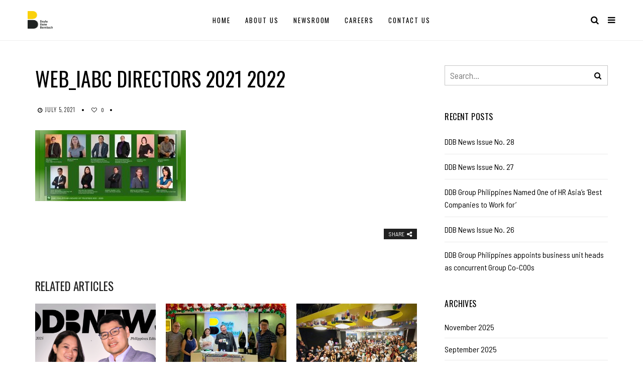

--- FILE ---
content_type: text/html; charset=UTF-8
request_url: https://ddb.com.ph/2021/07/05/ddb-group-congratulates-iabc-phs-newly-elected-board-of-trustees/web_iabc-directors-2021-2022/
body_size: 12896
content:
<!DOCTYPE html>
<!--[if IE 9 ]><html class="ie ie9" lang="en-US"> <![endif]-->
<html lang="en-US">

<head>
    <meta charset="UTF-8">
    <meta name="viewport" content="width=device-width, initial-scale=1, maximum-scale=1">
        <style type='text/css'>Default CSS Comment</style><meta name='robots' content='index, follow, max-image-preview:large, max-snippet:-1, max-video-preview:-1' />
	<style>img:is([sizes="auto" i], [sizes^="auto," i]) { contain-intrinsic-size: 3000px 1500px }</style>
	
<!-- Google Tag Manager for WordPress by gtm4wp.com -->
<script data-cfasync="false" data-pagespeed-no-defer>
	var gtm4wp_datalayer_name = "dataLayer";
	var dataLayer = dataLayer || [];
</script>
<!-- End Google Tag Manager for WordPress by gtm4wp.com -->
	<!-- This site is optimized with the Yoast SEO plugin v26.3 - https://yoast.com/wordpress/plugins/seo/ -->
	<title>web_iabc directors 2021 2022 - DDB Group Philippines</title>
	<link rel="canonical" href="https://ddb.com.ph/2021/07/05/ddb-group-congratulates-iabc-phs-newly-elected-board-of-trustees/web_iabc-directors-2021-2022/" />
	<meta property="og:locale" content="en_US" />
	<meta property="og:type" content="article" />
	<meta property="og:title" content="web_iabc directors 2021 2022 - DDB Group Philippines" />
	<meta property="og:url" content="https://ddb.com.ph/2021/07/05/ddb-group-congratulates-iabc-phs-newly-elected-board-of-trustees/web_iabc-directors-2021-2022/" />
	<meta property="og:site_name" content="DDB Group Philippines" />
	<meta property="article:publisher" content="https://www.facebook.com/DDBGroupPhilippines/" />
	<meta property="og:image" content="https://ddb.com.ph/2021/07/05/ddb-group-congratulates-iabc-phs-newly-elected-board-of-trustees/web_iabc-directors-2021-2022" />
	<meta property="og:image:width" content="1600" />
	<meta property="og:image:height" content="750" />
	<meta property="og:image:type" content="image/jpeg" />
	<meta name="twitter:card" content="summary_large_image" />
	<script type="application/ld+json" class="yoast-schema-graph">{"@context":"https://schema.org","@graph":[{"@type":"WebPage","@id":"https://ddb.com.ph/2021/07/05/ddb-group-congratulates-iabc-phs-newly-elected-board-of-trustees/web_iabc-directors-2021-2022/","url":"https://ddb.com.ph/2021/07/05/ddb-group-congratulates-iabc-phs-newly-elected-board-of-trustees/web_iabc-directors-2021-2022/","name":"web_iabc directors 2021 2022 - DDB Group Philippines","isPartOf":{"@id":"https://ddb.com.ph/#website"},"primaryImageOfPage":{"@id":"https://ddb.com.ph/2021/07/05/ddb-group-congratulates-iabc-phs-newly-elected-board-of-trustees/web_iabc-directors-2021-2022/#primaryimage"},"image":{"@id":"https://ddb.com.ph/2021/07/05/ddb-group-congratulates-iabc-phs-newly-elected-board-of-trustees/web_iabc-directors-2021-2022/#primaryimage"},"thumbnailUrl":"https://ddb.com.ph/wp-content/uploads/2021/07/web_iabc-directors-2021-2022.jpg","datePublished":"2021-07-04T18:38:13+00:00","breadcrumb":{"@id":"https://ddb.com.ph/2021/07/05/ddb-group-congratulates-iabc-phs-newly-elected-board-of-trustees/web_iabc-directors-2021-2022/#breadcrumb"},"inLanguage":"en-US","potentialAction":[{"@type":"ReadAction","target":["https://ddb.com.ph/2021/07/05/ddb-group-congratulates-iabc-phs-newly-elected-board-of-trustees/web_iabc-directors-2021-2022/"]}]},{"@type":"ImageObject","inLanguage":"en-US","@id":"https://ddb.com.ph/2021/07/05/ddb-group-congratulates-iabc-phs-newly-elected-board-of-trustees/web_iabc-directors-2021-2022/#primaryimage","url":"https://ddb.com.ph/wp-content/uploads/2021/07/web_iabc-directors-2021-2022.jpg","contentUrl":"https://ddb.com.ph/wp-content/uploads/2021/07/web_iabc-directors-2021-2022.jpg","width":1600,"height":750},{"@type":"BreadcrumbList","@id":"https://ddb.com.ph/2021/07/05/ddb-group-congratulates-iabc-phs-newly-elected-board-of-trustees/web_iabc-directors-2021-2022/#breadcrumb","itemListElement":[{"@type":"ListItem","position":1,"name":"Home","item":"https://ddb.com.ph/"},{"@type":"ListItem","position":2,"name":"DDB Group congratulates IABC PH’s newly elected Board of Trustees","item":"https://ddb.com.ph/2021/07/05/ddb-group-congratulates-iabc-phs-newly-elected-board-of-trustees/"},{"@type":"ListItem","position":3,"name":"web_iabc directors 2021 2022"}]},{"@type":"WebSite","@id":"https://ddb.com.ph/#website","url":"https://ddb.com.ph/","name":"DDB Group Philippines","description":"DDB Group Philippines is the country’s first integrated marketing communications and services network that provides total business solutions to client partners.","publisher":{"@id":"https://ddb.com.ph/#organization"},"potentialAction":[{"@type":"SearchAction","target":{"@type":"EntryPoint","urlTemplate":"https://ddb.com.ph/?s={search_term_string}"},"query-input":{"@type":"PropertyValueSpecification","valueRequired":true,"valueName":"search_term_string"}}],"inLanguage":"en-US"},{"@type":"Organization","@id":"https://ddb.com.ph/#organization","name":"DDB Group Philippines","url":"https://ddb.com.ph/","logo":{"@type":"ImageObject","inLanguage":"en-US","@id":"https://ddb.com.ph/#/schema/logo/image/","url":"https://ddb.com.ph/wp-content/uploads/2019/10/DDB-logo.png","contentUrl":"https://ddb.com.ph/wp-content/uploads/2019/10/DDB-logo.png","width":516,"height":862,"caption":"DDB Group Philippines"},"image":{"@id":"https://ddb.com.ph/#/schema/logo/image/"},"sameAs":["https://www.facebook.com/DDBGroupPhilippines/","https://www.instagram.com/ddbgroupph/","https://ph.linkedin.com/company/ddb-group-philippines"]}]}</script>
	<!-- / Yoast SEO plugin. -->


<link rel='dns-prefetch' href='//fonts.googleapis.com' />
<link rel="alternate" type="application/rss+xml" title="DDB Group Philippines &raquo; Feed" href="https://ddb.com.ph/feed/" />
<script type="text/javascript">
/* <![CDATA[ */
window._wpemojiSettings = {"baseUrl":"https:\/\/s.w.org\/images\/core\/emoji\/16.0.1\/72x72\/","ext":".png","svgUrl":"https:\/\/s.w.org\/images\/core\/emoji\/16.0.1\/svg\/","svgExt":".svg","source":{"concatemoji":"https:\/\/ddb.com.ph\/wp-includes\/js\/wp-emoji-release.min.js?ver=6.8.3"}};
/*! This file is auto-generated */
!function(s,n){var o,i,e;function c(e){try{var t={supportTests:e,timestamp:(new Date).valueOf()};sessionStorage.setItem(o,JSON.stringify(t))}catch(e){}}function p(e,t,n){e.clearRect(0,0,e.canvas.width,e.canvas.height),e.fillText(t,0,0);var t=new Uint32Array(e.getImageData(0,0,e.canvas.width,e.canvas.height).data),a=(e.clearRect(0,0,e.canvas.width,e.canvas.height),e.fillText(n,0,0),new Uint32Array(e.getImageData(0,0,e.canvas.width,e.canvas.height).data));return t.every(function(e,t){return e===a[t]})}function u(e,t){e.clearRect(0,0,e.canvas.width,e.canvas.height),e.fillText(t,0,0);for(var n=e.getImageData(16,16,1,1),a=0;a<n.data.length;a++)if(0!==n.data[a])return!1;return!0}function f(e,t,n,a){switch(t){case"flag":return n(e,"\ud83c\udff3\ufe0f\u200d\u26a7\ufe0f","\ud83c\udff3\ufe0f\u200b\u26a7\ufe0f")?!1:!n(e,"\ud83c\udde8\ud83c\uddf6","\ud83c\udde8\u200b\ud83c\uddf6")&&!n(e,"\ud83c\udff4\udb40\udc67\udb40\udc62\udb40\udc65\udb40\udc6e\udb40\udc67\udb40\udc7f","\ud83c\udff4\u200b\udb40\udc67\u200b\udb40\udc62\u200b\udb40\udc65\u200b\udb40\udc6e\u200b\udb40\udc67\u200b\udb40\udc7f");case"emoji":return!a(e,"\ud83e\udedf")}return!1}function g(e,t,n,a){var r="undefined"!=typeof WorkerGlobalScope&&self instanceof WorkerGlobalScope?new OffscreenCanvas(300,150):s.createElement("canvas"),o=r.getContext("2d",{willReadFrequently:!0}),i=(o.textBaseline="top",o.font="600 32px Arial",{});return e.forEach(function(e){i[e]=t(o,e,n,a)}),i}function t(e){var t=s.createElement("script");t.src=e,t.defer=!0,s.head.appendChild(t)}"undefined"!=typeof Promise&&(o="wpEmojiSettingsSupports",i=["flag","emoji"],n.supports={everything:!0,everythingExceptFlag:!0},e=new Promise(function(e){s.addEventListener("DOMContentLoaded",e,{once:!0})}),new Promise(function(t){var n=function(){try{var e=JSON.parse(sessionStorage.getItem(o));if("object"==typeof e&&"number"==typeof e.timestamp&&(new Date).valueOf()<e.timestamp+604800&&"object"==typeof e.supportTests)return e.supportTests}catch(e){}return null}();if(!n){if("undefined"!=typeof Worker&&"undefined"!=typeof OffscreenCanvas&&"undefined"!=typeof URL&&URL.createObjectURL&&"undefined"!=typeof Blob)try{var e="postMessage("+g.toString()+"("+[JSON.stringify(i),f.toString(),p.toString(),u.toString()].join(",")+"));",a=new Blob([e],{type:"text/javascript"}),r=new Worker(URL.createObjectURL(a),{name:"wpTestEmojiSupports"});return void(r.onmessage=function(e){c(n=e.data),r.terminate(),t(n)})}catch(e){}c(n=g(i,f,p,u))}t(n)}).then(function(e){for(var t in e)n.supports[t]=e[t],n.supports.everything=n.supports.everything&&n.supports[t],"flag"!==t&&(n.supports.everythingExceptFlag=n.supports.everythingExceptFlag&&n.supports[t]);n.supports.everythingExceptFlag=n.supports.everythingExceptFlag&&!n.supports.flag,n.DOMReady=!1,n.readyCallback=function(){n.DOMReady=!0}}).then(function(){return e}).then(function(){var e;n.supports.everything||(n.readyCallback(),(e=n.source||{}).concatemoji?t(e.concatemoji):e.wpemoji&&e.twemoji&&(t(e.twemoji),t(e.wpemoji)))}))}((window,document),window._wpemojiSettings);
/* ]]> */
</script>
<link rel='stylesheet' id='srp-layout-stylesheet-css' href='https://ddb.com.ph/wp-content/plugins/special-recent-posts/css/layout.css?ver=6.8.3' type='text/css' media='all' />
<style id='wp-emoji-styles-inline-css' type='text/css'>

	img.wp-smiley, img.emoji {
		display: inline !important;
		border: none !important;
		box-shadow: none !important;
		height: 1em !important;
		width: 1em !important;
		margin: 0 0.07em !important;
		vertical-align: -0.1em !important;
		background: none !important;
		padding: 0 !important;
	}
</style>
<link rel='stylesheet' id='wp-block-library-css' href='https://ddb.com.ph/wp-includes/css/dist/block-library/style.min.css?ver=6.8.3' type='text/css' media='all' />
<style id='classic-theme-styles-inline-css' type='text/css'>
/*! This file is auto-generated */
.wp-block-button__link{color:#fff;background-color:#32373c;border-radius:9999px;box-shadow:none;text-decoration:none;padding:calc(.667em + 2px) calc(1.333em + 2px);font-size:1.125em}.wp-block-file__button{background:#32373c;color:#fff;text-decoration:none}
</style>
<style id='global-styles-inline-css' type='text/css'>
:root{--wp--preset--aspect-ratio--square: 1;--wp--preset--aspect-ratio--4-3: 4/3;--wp--preset--aspect-ratio--3-4: 3/4;--wp--preset--aspect-ratio--3-2: 3/2;--wp--preset--aspect-ratio--2-3: 2/3;--wp--preset--aspect-ratio--16-9: 16/9;--wp--preset--aspect-ratio--9-16: 9/16;--wp--preset--color--black: #000000;--wp--preset--color--cyan-bluish-gray: #abb8c3;--wp--preset--color--white: #ffffff;--wp--preset--color--pale-pink: #f78da7;--wp--preset--color--vivid-red: #cf2e2e;--wp--preset--color--luminous-vivid-orange: #ff6900;--wp--preset--color--luminous-vivid-amber: #fcb900;--wp--preset--color--light-green-cyan: #7bdcb5;--wp--preset--color--vivid-green-cyan: #00d084;--wp--preset--color--pale-cyan-blue: #8ed1fc;--wp--preset--color--vivid-cyan-blue: #0693e3;--wp--preset--color--vivid-purple: #9b51e0;--wp--preset--gradient--vivid-cyan-blue-to-vivid-purple: linear-gradient(135deg,rgba(6,147,227,1) 0%,rgb(155,81,224) 100%);--wp--preset--gradient--light-green-cyan-to-vivid-green-cyan: linear-gradient(135deg,rgb(122,220,180) 0%,rgb(0,208,130) 100%);--wp--preset--gradient--luminous-vivid-amber-to-luminous-vivid-orange: linear-gradient(135deg,rgba(252,185,0,1) 0%,rgba(255,105,0,1) 100%);--wp--preset--gradient--luminous-vivid-orange-to-vivid-red: linear-gradient(135deg,rgba(255,105,0,1) 0%,rgb(207,46,46) 100%);--wp--preset--gradient--very-light-gray-to-cyan-bluish-gray: linear-gradient(135deg,rgb(238,238,238) 0%,rgb(169,184,195) 100%);--wp--preset--gradient--cool-to-warm-spectrum: linear-gradient(135deg,rgb(74,234,220) 0%,rgb(151,120,209) 20%,rgb(207,42,186) 40%,rgb(238,44,130) 60%,rgb(251,105,98) 80%,rgb(254,248,76) 100%);--wp--preset--gradient--blush-light-purple: linear-gradient(135deg,rgb(255,206,236) 0%,rgb(152,150,240) 100%);--wp--preset--gradient--blush-bordeaux: linear-gradient(135deg,rgb(254,205,165) 0%,rgb(254,45,45) 50%,rgb(107,0,62) 100%);--wp--preset--gradient--luminous-dusk: linear-gradient(135deg,rgb(255,203,112) 0%,rgb(199,81,192) 50%,rgb(65,88,208) 100%);--wp--preset--gradient--pale-ocean: linear-gradient(135deg,rgb(255,245,203) 0%,rgb(182,227,212) 50%,rgb(51,167,181) 100%);--wp--preset--gradient--electric-grass: linear-gradient(135deg,rgb(202,248,128) 0%,rgb(113,206,126) 100%);--wp--preset--gradient--midnight: linear-gradient(135deg,rgb(2,3,129) 0%,rgb(40,116,252) 100%);--wp--preset--font-size--small: 13px;--wp--preset--font-size--medium: 20px;--wp--preset--font-size--large: 36px;--wp--preset--font-size--x-large: 42px;--wp--preset--spacing--20: 0.44rem;--wp--preset--spacing--30: 0.67rem;--wp--preset--spacing--40: 1rem;--wp--preset--spacing--50: 1.5rem;--wp--preset--spacing--60: 2.25rem;--wp--preset--spacing--70: 3.38rem;--wp--preset--spacing--80: 5.06rem;--wp--preset--shadow--natural: 6px 6px 9px rgba(0, 0, 0, 0.2);--wp--preset--shadow--deep: 12px 12px 50px rgba(0, 0, 0, 0.4);--wp--preset--shadow--sharp: 6px 6px 0px rgba(0, 0, 0, 0.2);--wp--preset--shadow--outlined: 6px 6px 0px -3px rgba(255, 255, 255, 1), 6px 6px rgba(0, 0, 0, 1);--wp--preset--shadow--crisp: 6px 6px 0px rgba(0, 0, 0, 1);}:where(.is-layout-flex){gap: 0.5em;}:where(.is-layout-grid){gap: 0.5em;}body .is-layout-flex{display: flex;}.is-layout-flex{flex-wrap: wrap;align-items: center;}.is-layout-flex > :is(*, div){margin: 0;}body .is-layout-grid{display: grid;}.is-layout-grid > :is(*, div){margin: 0;}:where(.wp-block-columns.is-layout-flex){gap: 2em;}:where(.wp-block-columns.is-layout-grid){gap: 2em;}:where(.wp-block-post-template.is-layout-flex){gap: 1.25em;}:where(.wp-block-post-template.is-layout-grid){gap: 1.25em;}.has-black-color{color: var(--wp--preset--color--black) !important;}.has-cyan-bluish-gray-color{color: var(--wp--preset--color--cyan-bluish-gray) !important;}.has-white-color{color: var(--wp--preset--color--white) !important;}.has-pale-pink-color{color: var(--wp--preset--color--pale-pink) !important;}.has-vivid-red-color{color: var(--wp--preset--color--vivid-red) !important;}.has-luminous-vivid-orange-color{color: var(--wp--preset--color--luminous-vivid-orange) !important;}.has-luminous-vivid-amber-color{color: var(--wp--preset--color--luminous-vivid-amber) !important;}.has-light-green-cyan-color{color: var(--wp--preset--color--light-green-cyan) !important;}.has-vivid-green-cyan-color{color: var(--wp--preset--color--vivid-green-cyan) !important;}.has-pale-cyan-blue-color{color: var(--wp--preset--color--pale-cyan-blue) !important;}.has-vivid-cyan-blue-color{color: var(--wp--preset--color--vivid-cyan-blue) !important;}.has-vivid-purple-color{color: var(--wp--preset--color--vivid-purple) !important;}.has-black-background-color{background-color: var(--wp--preset--color--black) !important;}.has-cyan-bluish-gray-background-color{background-color: var(--wp--preset--color--cyan-bluish-gray) !important;}.has-white-background-color{background-color: var(--wp--preset--color--white) !important;}.has-pale-pink-background-color{background-color: var(--wp--preset--color--pale-pink) !important;}.has-vivid-red-background-color{background-color: var(--wp--preset--color--vivid-red) !important;}.has-luminous-vivid-orange-background-color{background-color: var(--wp--preset--color--luminous-vivid-orange) !important;}.has-luminous-vivid-amber-background-color{background-color: var(--wp--preset--color--luminous-vivid-amber) !important;}.has-light-green-cyan-background-color{background-color: var(--wp--preset--color--light-green-cyan) !important;}.has-vivid-green-cyan-background-color{background-color: var(--wp--preset--color--vivid-green-cyan) !important;}.has-pale-cyan-blue-background-color{background-color: var(--wp--preset--color--pale-cyan-blue) !important;}.has-vivid-cyan-blue-background-color{background-color: var(--wp--preset--color--vivid-cyan-blue) !important;}.has-vivid-purple-background-color{background-color: var(--wp--preset--color--vivid-purple) !important;}.has-black-border-color{border-color: var(--wp--preset--color--black) !important;}.has-cyan-bluish-gray-border-color{border-color: var(--wp--preset--color--cyan-bluish-gray) !important;}.has-white-border-color{border-color: var(--wp--preset--color--white) !important;}.has-pale-pink-border-color{border-color: var(--wp--preset--color--pale-pink) !important;}.has-vivid-red-border-color{border-color: var(--wp--preset--color--vivid-red) !important;}.has-luminous-vivid-orange-border-color{border-color: var(--wp--preset--color--luminous-vivid-orange) !important;}.has-luminous-vivid-amber-border-color{border-color: var(--wp--preset--color--luminous-vivid-amber) !important;}.has-light-green-cyan-border-color{border-color: var(--wp--preset--color--light-green-cyan) !important;}.has-vivid-green-cyan-border-color{border-color: var(--wp--preset--color--vivid-green-cyan) !important;}.has-pale-cyan-blue-border-color{border-color: var(--wp--preset--color--pale-cyan-blue) !important;}.has-vivid-cyan-blue-border-color{border-color: var(--wp--preset--color--vivid-cyan-blue) !important;}.has-vivid-purple-border-color{border-color: var(--wp--preset--color--vivid-purple) !important;}.has-vivid-cyan-blue-to-vivid-purple-gradient-background{background: var(--wp--preset--gradient--vivid-cyan-blue-to-vivid-purple) !important;}.has-light-green-cyan-to-vivid-green-cyan-gradient-background{background: var(--wp--preset--gradient--light-green-cyan-to-vivid-green-cyan) !important;}.has-luminous-vivid-amber-to-luminous-vivid-orange-gradient-background{background: var(--wp--preset--gradient--luminous-vivid-amber-to-luminous-vivid-orange) !important;}.has-luminous-vivid-orange-to-vivid-red-gradient-background{background: var(--wp--preset--gradient--luminous-vivid-orange-to-vivid-red) !important;}.has-very-light-gray-to-cyan-bluish-gray-gradient-background{background: var(--wp--preset--gradient--very-light-gray-to-cyan-bluish-gray) !important;}.has-cool-to-warm-spectrum-gradient-background{background: var(--wp--preset--gradient--cool-to-warm-spectrum) !important;}.has-blush-light-purple-gradient-background{background: var(--wp--preset--gradient--blush-light-purple) !important;}.has-blush-bordeaux-gradient-background{background: var(--wp--preset--gradient--blush-bordeaux) !important;}.has-luminous-dusk-gradient-background{background: var(--wp--preset--gradient--luminous-dusk) !important;}.has-pale-ocean-gradient-background{background: var(--wp--preset--gradient--pale-ocean) !important;}.has-electric-grass-gradient-background{background: var(--wp--preset--gradient--electric-grass) !important;}.has-midnight-gradient-background{background: var(--wp--preset--gradient--midnight) !important;}.has-small-font-size{font-size: var(--wp--preset--font-size--small) !important;}.has-medium-font-size{font-size: var(--wp--preset--font-size--medium) !important;}.has-large-font-size{font-size: var(--wp--preset--font-size--large) !important;}.has-x-large-font-size{font-size: var(--wp--preset--font-size--x-large) !important;}
:where(.wp-block-post-template.is-layout-flex){gap: 1.25em;}:where(.wp-block-post-template.is-layout-grid){gap: 1.25em;}
:where(.wp-block-columns.is-layout-flex){gap: 2em;}:where(.wp-block-columns.is-layout-grid){gap: 2em;}
:root :where(.wp-block-pullquote){font-size: 1.5em;line-height: 1.6;}
</style>
<link rel='stylesheet' id='elono_fonts_url-css' href='//fonts.googleapis.com/css?family=Oswald%3A100%2C200%2C300%2C400%2C500%2C600%2C700%2C800%2C900%2C400italic%2C700italic%2C900italic%7CBarlow+Semi+Condensed%3A100%2C200%2C300%2C400%2C500%2C600%2C700%2C800%2C900%2C400italic%2C700italic%2C900italic%7COswald%3A100%2C200%2C300%2C400%2C500%2C600%2C700%2C800%2C900%2C400italic%2C700italic%2C900italic&#038;subset=latin%2Clatin-ext%2Ccyrillic%2Ccyrillic-ext%2Cgreek%2Cgreek-ext%2Cvietnamese&#038;ver=1.2' type='text/css' media='all' />
<link rel='stylesheet' id='bootstrap-css' href='https://ddb.com.ph/wp-content/themes/elono/css/bootstrap.css?ver=1.2' type='text/css' media='all' />
<link rel='stylesheet' id='elono_style-css' href='https://ddb.com.ph/wp-content/themes/elono/style.css?ver=1.2' type='text/css' media='all' />
<link rel='stylesheet' id='elono_responsive-css' href='https://ddb.com.ph/wp-content/themes/elono/css/responsive.css?ver=1.2' type='text/css' media='all' />
<style id='elono_responsive-inline-css' type='text/css'>

.container{max-width: 1170px !important;}


.grid-sidebar .box .jl_post_title_top .image-post-title, .grid-sidebar .blog_large_post_style .post-entry-content .image-post-title, .grid-sidebar .blog_large_post_style .post-entry-content h1, .blog_large_post_style .post-entry-content .image-post-title, .blog_large_post_style .post-entry-content h1, .blog_large_overlay_post_style.box .post-entry-content .image-post-title a{font-size: 30px !important; }
.grid-sidebar .box .image-post-title, .show3_post_col_home .grid4_home_post_display .blog_grid_post_style .image-post-title{font-size: 22px !important; }
.jl_grid_large2col.jl_post_loop_wrapper.jl_grid_4col_home .grid-sidebar .box .image-post-title{font-size: 32px !important;}
.sd{font-size: 25px !important; }
.header_top_bar_wrapper .navigation_wrapper #jl_top_menu li a, .meta-category-small a, .item_slide_caption .post-meta.meta-main-img, .post-meta.meta-main-img, .post-meta-bot-in, .post-meta span, .single-post-meta-wrapper span, .comment time, .post_large_footer_meta, .blog_large_post_style .large_post_content .jelly_read_more_wrapper a, .love_post_view_header a, .header_date_display, .jl_continue_reading, .menu_post_feature .builder_cat_title_list_style li, .builder_cat_title_list_style li, .main_new_ticker_wrapper .post-date, .main_new_ticker_wrapper .news_ticker_title_style, .jl_rating_front .jl_rating_value, .pop_post_right_slider .headding_pop_post, .jl_main_right_number .jl_number_list, .jl_grid_more .jl_slider_readding, .page_builder_listpost.jelly_homepage_builder .jl_list_more a, .jl_s_slide_text_wrapper .banner-container .jl_ssider_more{font-family: Oswald !important;}
#mainmenu li > a, #content_nav .menu_moble_slide > li a, .header_layout_style3_custom .navigation_wrapper > ul > li > a, .header_magazine_full_screen .navigation_wrapper .jl_main_menu > li > a{font-family: Oswald !important;  font-size:13px !important; font-weight:400 !important; text-transform: uppercase !important; letter-spacing: .15em !important;}
#content_nav .menu_moble_slide > li a{font-size: 12px !important;}
.content_single_page p, .single_section_content .post_content, .single_section_content .post_content p{font-size: 17px !important;}
body, p, .date_post_large_display, #search_block_top #search_query_top, .tagcloud a, .format-quote a p.quote_source, .blog_large_post_style .large_post_content .jelly_read_more_wrapper a, .blog_grid_post_style .jelly_read_more_wrapper a, .blog_list_post_style .jelly_read_more_wrapper a, .pagination-more div a,
.meta-category-small-builder a, .full-slider-wrapper .banner-carousel-item .banner-container .more_btn a, .single-item-slider .banner-carousel-item .banner-container .more_btn a{font-family:Barlow Semi Condensed !important; font-weight: 400 !important;}   
.single_section_content .post_content blockquote p{font-size: 20px !important;}

h1, h2, h3, h4, h5, h6, h1 a, h2 a, h3 a, h4 a, h5 a, h6 a, .postnav #prepost, .postnav  #nextpost, .bbp-forum-title, .single_post_arrow_content #prepost, .single_post_arrow_content #nextpost{font-weight: 400 !important; text-transform: uppercase !important; letter-spacing: 0px !important;}
h1, h2, h3, h4, h5, h6, h1 a, h2 a, h3 a, h4 a, h5 a, h6 a, .postnav #prepost, .postnav  #nextpost, .bbp-forum-title, .single_post_arrow_content #prepost, .single_post_arrow_content #nextpost{line-height: 1.3 !important;}
.footer_carousel .meta-comment ,.item_slide_caption h1 a,  .tickerfloat, .box-1 .inside h3, .detailholder.medium h3, .feature-post-list .feature-post-title, .widget-title h2, .image-post-title, .grid.caption_header h3, ul.tabs li a, h1, h2, h3, h4, h5, h6, .carousel_title, .postnav a, .format-aside a p.aside_title, .date_post_large_display, .social-count-plus span,
.sf-top-menu li a, .large_continue_reading span, #commentform #submit, .wpcf7-form-control.wpcf7-submit, .single_post_arrow_content #prepost, .single_post_arrow_content #nextpost, .cfs_from_wrapper .cfs_form_title, .comment-meta .comment-author-name{font-family:Oswald !important;}   
 


.navigation_wrapper #mainmenu.jl_main_menu > li li > a{ font-size: 11px !important; font-weight: 400 !important;}
.cat-item-265 span{background: #f9d922 !important;}.cat-item-2 span{background: #dd3333 !important;}.cat-item-267 span{background:  !important;}.cat-item-8 span{background: #ef0ebe !important;}.cat-item-10 span{background: #1e73be !important;}.cat-item-277 span{background:  !important;}.cat-item-1 span{background: #8224e3 !important;}.cat-item-3 span{background: #8224e3 !important;}.cat-item-223 span{background: #dd8500 !important;}.cat-item-9 span{background: #81d742 !important;}
</style>
<script type="text/javascript" src="https://ddb.com.ph/wp-includes/js/jquery/jquery.min.js?ver=3.7.1" id="jquery-core-js"></script>
<script type="text/javascript" src="https://ddb.com.ph/wp-includes/js/jquery/jquery-migrate.min.js?ver=3.4.1" id="jquery-migrate-js"></script>
<link rel="https://api.w.org/" href="https://ddb.com.ph/wp-json/" /><link rel="alternate" title="JSON" type="application/json" href="https://ddb.com.ph/wp-json/wp/v2/media/2390" /><link rel="EditURI" type="application/rsd+xml" title="RSD" href="https://ddb.com.ph/xmlrpc.php?rsd" />
<meta name="generator" content="WordPress 6.8.3" />
<link rel='shortlink' href='https://ddb.com.ph/?p=2390' />
<link rel="alternate" title="oEmbed (JSON)" type="application/json+oembed" href="https://ddb.com.ph/wp-json/oembed/1.0/embed?url=https%3A%2F%2Fddb.com.ph%2F2021%2F07%2F05%2Fddb-group-congratulates-iabc-phs-newly-elected-board-of-trustees%2Fweb_iabc-directors-2021-2022%2F" />
<link rel="alternate" title="oEmbed (XML)" type="text/xml+oembed" href="https://ddb.com.ph/wp-json/oembed/1.0/embed?url=https%3A%2F%2Fddb.com.ph%2F2021%2F07%2F05%2Fddb-group-congratulates-iabc-phs-newly-elected-board-of-trustees%2Fweb_iabc-directors-2021-2022%2F&#038;format=xml" />

<!-- Google Tag Manager for WordPress by gtm4wp.com -->
<!-- GTM Container placement set to footer -->
<script data-cfasync="false" data-pagespeed-no-defer type="text/javascript">
	var dataLayer_content = {"pagePostType":"attachment","pagePostType2":"single-attachment","pagePostAuthor":"Maricar Angeles"};
	dataLayer.push( dataLayer_content );
</script>
<script data-cfasync="false" data-pagespeed-no-defer type="text/javascript">
(function(w,d,s,l,i){w[l]=w[l]||[];w[l].push({'gtm.start':
new Date().getTime(),event:'gtm.js'});var f=d.getElementsByTagName(s)[0],
j=d.createElement(s),dl=l!='dataLayer'?'&l='+l:'';j.async=true;j.src=
'//www.googletagmanager.com/gtm.js?id='+i+dl;f.parentNode.insertBefore(j,f);
})(window,document,'script','dataLayer','GTM-NKJTMD');
</script>
<!-- End Google Tag Manager for WordPress by gtm4wp.com -->
<style type="text/css"></style>
<style>
.synved-social-resolution-single {
display: inline-block;
}
.synved-social-resolution-normal {
display: inline-block;
}
.synved-social-resolution-hidef {
display: none;
}

@media only screen and (min--moz-device-pixel-ratio: 2),
only screen and (-o-min-device-pixel-ratio: 2/1),
only screen and (-webkit-min-device-pixel-ratio: 2),
only screen and (min-device-pixel-ratio: 2),
only screen and (min-resolution: 2dppx),
only screen and (min-resolution: 192dpi) {
	.synved-social-resolution-normal {
	display: none;
	}
	.synved-social-resolution-hidef {
	display: inline-block;
	}
}
</style><link rel="icon" href="https://ddb.com.ph/wp-content/uploads/2019/10/cropped-Site-Icon-32x32.png" sizes="32x32" />
<link rel="icon" href="https://ddb.com.ph/wp-content/uploads/2019/10/cropped-Site-Icon-192x192.png" sizes="192x192" />
<link rel="apple-touch-icon" href="https://ddb.com.ph/wp-content/uploads/2019/10/cropped-Site-Icon-180x180.png" />
<meta name="msapplication-TileImage" content="https://ddb.com.ph/wp-content/uploads/2019/10/cropped-Site-Icon-270x270.png" />
		<style type="text/css" id="wp-custom-css">
			.banner-container .post-date{
	color: #fff!important;
}
		</style>
		    <!-- end head -->
</head>

<body class="attachment wp-singular attachment-template-default single single-attachment postid-2390 attachmentid-2390 attachment-jpeg wp-theme-elono mobile_nav_class jl-has-sidebar" itemscope="itemscope" itemtype="http://schema.org/WebPage">
    <div class="options_layout_wrapper  jl_none_box_styles">
        <div class="options_layout_container full_layout_enable_front">
            <!-- Start header -->
<div class="jl_topa_blank_nav"></div>
<header class="header-wraper header_magazine_full_screen header_magazine_full_screen jl_topa_menu_sticky options_dark_header">
    <!-- Start Main menu -->
    <div id="menu_wrapper" class="menu_wrapper">
        <!-- begin logo -->
        <div class="logo_small_wrapper_table">
            <div class="logo_small_wrapper">
                <a class="logo_link" href="https://ddb.com.ph/">
                                                            <img class="logo_black" src="https://ddb.com.ph/wp-content/uploads/2019/10/STACKED-BLACK-YELLOW-RGB.png" alt="DDB Group Philippines is the country’s first integrated marketing communications and services network that provides total business solutions to client partners." />
                                    </a>
            </div>
        </div>

        <!-- end logo -->
        <!-- main menu -->
        <div class="menu-primary-container navigation_wrapper header_layout_style1_custom">
                        <ul id="mainmenu" class="jl_main_menu"><li id="menu-item-1431" class="menu-item menu-item-type-post_type menu-item-object-page menu-item-home"><a href="https://ddb.com.ph/">Home<span class="border-menu"></span></a></li>
<li id="menu-item-88" class="menu-item menu-item-type-post_type menu-item-object-page"><a href="https://ddb.com.ph/about/">About Us<span class="border-menu"></span></a></li>
<li id="menu-item-1453" class="menu-item menu-item-type-post_type menu-item-object-page current_page_parent"><a href="https://ddb.com.ph/newsroom/">Newsroom<span class="border-menu"></span></a></li>
<li id="menu-item-1457" class="menu-item menu-item-type-post_type menu-item-object-page"><a href="https://ddb.com.ph/careers/">Careers<span class="border-menu"></span></a></li>
<li id="menu-item-1459" class="menu-item menu-item-type-post_type menu-item-object-page"><a href="https://ddb.com.ph/contact/">Contact Us<span class="border-menu"></span></a></li>
</ul>            
            <div class="clearfix"></div>
        </div>
        <!-- end main menu -->
        <div class="search_header_menu">
            <div class="menu_mobile_icons"><i class="fa fa-bars"></i></div>
                        <div class="search_header_wrapper search_form_menu_personal_click"><i class="fa fa-search"></i></div>
                    </div>
    </div>
</header>
<!-- end header -->
            <div id="content_nav" class="jl_mobile_nav_wrapper">
                <div id="nav" class="jl_mobile_nav_inner">
                    <div class="menu_mobile_icons mobile_close_icons closed_menu"><i class="fa fa-close"></i></div>
                                        <ul id="mobile_menu_slide" class="menu_moble_slide"><li class="menu-item menu-item-type-post_type menu-item-object-page menu-item-home menu-item-1431"><a href="https://ddb.com.ph/">Home<span class="border-menu"></span></a></li>
<li class="menu-item menu-item-type-post_type menu-item-object-page menu-item-88"><a href="https://ddb.com.ph/about/">About Us<span class="border-menu"></span></a></li>
<li class="menu-item menu-item-type-post_type menu-item-object-page current_page_parent menu-item-1453"><a href="https://ddb.com.ph/newsroom/">Newsroom<span class="border-menu"></span></a></li>
<li class="menu-item menu-item-type-post_type menu-item-object-page menu-item-1457"><a href="https://ddb.com.ph/careers/">Careers<span class="border-menu"></span></a></li>
<li class="menu-item menu-item-type-post_type menu-item-object-page menu-item-1459"><a href="https://ddb.com.ph/contact/">Contact Us<span class="border-menu"></span></a></li>
</ul>                    
                    <div id="archives-4" class="widget widget_archive"><div class="widget-title"><h2>Archives</h2></div>		<label class="screen-reader-text" for="archives-dropdown-4">Archives</label>
		<select id="archives-dropdown-4" name="archive-dropdown">
			
			<option value="">Select Month</option>
				<option value='https://ddb.com.ph/2025/11/'> November 2025 </option>
	<option value='https://ddb.com.ph/2025/09/'> September 2025 </option>
	<option value='https://ddb.com.ph/2025/08/'> August 2025 </option>
	<option value='https://ddb.com.ph/2025/07/'> July 2025 </option>
	<option value='https://ddb.com.ph/2025/06/'> June 2025 </option>
	<option value='https://ddb.com.ph/2025/05/'> May 2025 </option>
	<option value='https://ddb.com.ph/2024/12/'> December 2024 </option>
	<option value='https://ddb.com.ph/2024/08/'> August 2024 </option>
	<option value='https://ddb.com.ph/2024/06/'> June 2024 </option>
	<option value='https://ddb.com.ph/2024/05/'> May 2024 </option>
	<option value='https://ddb.com.ph/2024/02/'> February 2024 </option>
	<option value='https://ddb.com.ph/2023/08/'> August 2023 </option>
	<option value='https://ddb.com.ph/2023/05/'> May 2023 </option>
	<option value='https://ddb.com.ph/2023/03/'> March 2023 </option>
	<option value='https://ddb.com.ph/2022/11/'> November 2022 </option>
	<option value='https://ddb.com.ph/2022/09/'> September 2022 </option>
	<option value='https://ddb.com.ph/2022/07/'> July 2022 </option>
	<option value='https://ddb.com.ph/2022/05/'> May 2022 </option>
	<option value='https://ddb.com.ph/2022/02/'> February 2022 </option>
	<option value='https://ddb.com.ph/2021/11/'> November 2021 </option>
	<option value='https://ddb.com.ph/2021/08/'> August 2021 </option>
	<option value='https://ddb.com.ph/2021/07/'> July 2021 </option>
	<option value='https://ddb.com.ph/2021/05/'> May 2021 </option>
	<option value='https://ddb.com.ph/2021/04/'> April 2021 </option>
	<option value='https://ddb.com.ph/2021/03/'> March 2021 </option>
	<option value='https://ddb.com.ph/2021/02/'> February 2021 </option>
	<option value='https://ddb.com.ph/2020/11/'> November 2020 </option>
	<option value='https://ddb.com.ph/2020/07/'> July 2020 </option>
	<option value='https://ddb.com.ph/2020/06/'> June 2020 </option>
	<option value='https://ddb.com.ph/2020/03/'> March 2020 </option>
	<option value='https://ddb.com.ph/2020/02/'> February 2020 </option>
	<option value='https://ddb.com.ph/2020/01/'> January 2020 </option>
	<option value='https://ddb.com.ph/2019/12/'> December 2019 </option>
	<option value='https://ddb.com.ph/2019/11/'> November 2019 </option>
	<option value='https://ddb.com.ph/2019/10/'> October 2019 </option>
	<option value='https://ddb.com.ph/2019/09/'> September 2019 </option>
	<option value='https://ddb.com.ph/2019/08/'> August 2019 </option>
	<option value='https://ddb.com.ph/2019/07/'> July 2019 </option>
	<option value='https://ddb.com.ph/2019/03/'> March 2019 </option>
	<option value='https://ddb.com.ph/2018/09/'> September 2018 </option>
	<option value='https://ddb.com.ph/2017/12/'> December 2017 </option>
	<option value='https://ddb.com.ph/2017/09/'> September 2017 </option>
	<option value='https://ddb.com.ph/2017/01/'> January 2017 </option>

		</select>

			<script type="text/javascript">
/* <![CDATA[ */

(function() {
	var dropdown = document.getElementById( "archives-dropdown-4" );
	function onSelectChange() {
		if ( dropdown.options[ dropdown.selectedIndex ].value !== '' ) {
			document.location.href = this.options[ this.selectedIndex ].value;
		}
	}
	dropdown.onchange = onSelectChange;
})();

/* ]]> */
</script>
</div>                </div>
            </div>
            <div class="search_form_menu_personal">
                <div class="search_header_wrapper search_form_menu_personal_click search_close_btn_pop"><i class="fa fa-close"></i></div>
                <form method="get" class="searchform_theme" action="https://ddb.com.ph/">
    <input type="text" placeholder="Search..." value="" name="s" class="search_btn" />
    <button type="submit" class="button"><i class="fa fa-search"></i></button>
</form>            </div>
            <div class="mobile_menu_overlay"></div>

<!-- begin content -->

<section id="content_main" class="clearfix">
    <div class="container">
        <div class="row main_content">

            <div class="col-md-8  loop-large-post" id="content">
                <div class="widget_container content_page">
                    <!-- start post -->
                    <div class="post-2390 attachment type-attachment status-inherit hentry" id="post-2390">

                        <div class="single_section_content box blog_large_post_style">

                            <div class="jl_single_style1">
                    <div class="single_post_entry_content single_bellow_left_align">
                        <h1 class="single_post_title_main" itemprop="headline">
                web_iabc directors 2021 2022            </h1>
            <p class="post_subtitle_text" itemprop="description">
                            </p>
            <span class="single-post-meta-wrapper"><span class="post-date updated" datetime="July 5, 2021" itemprop="datePublished"><i class="fa fa-clock-o"></i>July 5, 2021</span><a href="#" class="jm-post-like" data-post_id="2390" title="Like"><i class="fa fa-heart-o"></i>0</a></span>        </div>
    </div>
                            <div class="post_content" itemprop="articleBody">
                                <p class="attachment"><a href='https://ddb.com.ph/wp-content/uploads/2021/07/web_iabc-directors-2021-2022.jpg'><img decoding="async" width="300" height="141" src="https://ddb.com.ph/wp-content/uploads/2021/07/web_iabc-directors-2021-2022-300x141.jpg" class="attachment-medium size-medium" alt="" srcset="https://ddb.com.ph/wp-content/uploads/2021/07/web_iabc-directors-2021-2022-300x141.jpg 300w, https://ddb.com.ph/wp-content/uploads/2021/07/web_iabc-directors-2021-2022-1024x480.jpg 1024w, https://ddb.com.ph/wp-content/uploads/2021/07/web_iabc-directors-2021-2022-768x360.jpg 768w, https://ddb.com.ph/wp-content/uploads/2021/07/web_iabc-directors-2021-2022-1536x720.jpg 1536w, https://ddb.com.ph/wp-content/uploads/2021/07/web_iabc-directors-2021-2022-1000x469.jpg 1000w, https://ddb.com.ph/wp-content/uploads/2021/07/web_iabc-directors-2021-2022.jpg 1600w" sizes="(max-width: 300px) 100vw, 300px" /></a></p>
                            </div>
                                                        <div class="clearfix"></div>
                            <div class="single_tag_share">
                                
                                                                <div class="single_post_share_icons">
                                    Share<i class="fa fa-share-alt"></i></div>
                                                            </div>


                                                        		<div class="single_post_share_wrapper">
<div class="single_post_share_icons social_popup_close"><i class="fa fa-close"></i></div>
<ul class="single_post_share_icon_post">
    <li class="single_post_share_facebook"><a href="http://www.facebook.com/share.php?u=https://ddb.com.ph/2021/07/05/ddb-group-congratulates-iabc-phs-newly-elected-board-of-trustees/web_iabc-directors-2021-2022/" target="_blank"><i class="fa fa-facebook"></i></a></li>
    <li class="single_post_share_twitter"><a href="http://twitter.com/home?status=https://ddb.com.ph/2021/07/05/ddb-group-congratulates-iabc-phs-newly-elected-board-of-trustees/web_iabc-directors-2021-2022/%20-%20web_iabc directors 2021 2022" target="_blank"><i class="fa fa-twitter"></i></a></li>
    <li class="single_post_share_google_plus"><a href="https://plus.google.com/share?url=https://ddb.com.ph/2021/07/05/ddb-group-congratulates-iabc-phs-newly-elected-board-of-trustees/web_iabc-directors-2021-2022/" target="_blank"><i class="fa fa-google-plus"></i></a></li>
    <li class="single_post_share_pinterest"><a href="http://pinterest.com/pin/create/button/?url=https://ddb.com.ph/2021/07/05/ddb-group-congratulates-iabc-phs-newly-elected-board-of-trustees/web_iabc-directors-2021-2022/&media=" target="_blank"><i class="fa fa-pinterest"></i></a></li>
    <li class="single_post_share_linkedin"><a href="http://www.linkedin.com/shareArticle?mini=true&url=https://ddb.com.ph/2021/07/05/ddb-group-congratulates-iabc-phs-newly-elected-board-of-trustees/web_iabc-directors-2021-2022/&title=https://ddb.com.ph/2021/07/05/ddb-group-congratulates-iabc-phs-newly-elected-board-of-trustees/web_iabc-directors-2021-2022/" target="_blank"><i class="fa fa-linkedin"></i></a></li>
    <li class="single_post_share_ftumblr"><a href="http://www.tumblr.com/share/link?url=https://ddb.com.ph/2021/07/05/ddb-group-congratulates-iabc-phs-newly-elected-board-of-trustees/web_iabc-directors-2021-2022/&name=https://ddb.com.ph/2021/07/05/ddb-group-congratulates-iabc-phs-newly-elected-board-of-trustees/web_iabc-directors-2021-2022/" target="_blank"><i class="fa fa-tumblr"></i></a></li>
</ul>
</div>
	                            

                            

                            

                            
                            
                            
                                                        <div class="related-posts">

                                <h4>
                                    Related Articles                                </h4>

                                <div class="single_related_post">

                                    
                                    <div class="jl_related_feature_items">
                                        <div class="jl_related_feature_items_in">
                                                                                        <div class="image-post-thumb">
                                                <a href="https://ddb.com.ph/2025/07/04/ddb-news-issue-no-26/" class="link_image featured-thumbnail" title="DDB News Issue No. 26">
                                                    <img width="400" height="280" src="https://ddb.com.ph/wp-content/uploads/2025/07/websitearticle-resize-400x280.png" class="attachment-elono_slider_grid_small size-elono_slider_grid_small wp-post-image" alt="" decoding="async" loading="lazy" />                                                    <div class="background_over_image"></div>
                                                </a>
                                            </div>
                                                                                        <div class="post-entry-content">
                                                <span class="meta-category-small"><a class="post-category-color-text" style="background:" href="https://ddb.com.ph/category/publications/">Publications</a></span>                                                <span class="post-meta meta-main-img auto_image_with_date"><span class="post-date"><i class="fa fa-clock-o"></i>July 4, 2025</span></span>                                                <h3 class="jl-post-title"><a href="https://ddb.com.ph/2025/07/04/ddb-news-issue-no-26/">
                                                        DDB News Issue No. 26</a></h3>
                                                <div class="content_post_grid">
                                                    <p>
                                                        

                                                    </p>
                                                </div>
                                            </div>

                                        </div>
                                    </div>


                                                                        
                                    <div class="jl_related_feature_items">
                                        <div class="jl_related_feature_items_in">
                                                                                        <div class="image-post-thumb">
                                                <a href="https://ddb.com.ph/2020/01/07/jumpstart-breakfast-2020/" class="link_image featured-thumbnail" title="Jumpstart Breakfast 2020">
                                                    <img width="400" height="280" src="https://ddb.com.ph/wp-content/uploads/2020/01/JUMPSTART-WITH-EXECOM-1600x750-400x280.jpg" class="attachment-elono_slider_grid_small size-elono_slider_grid_small wp-post-image" alt="" decoding="async" loading="lazy" />                                                    <div class="background_over_image"></div>
                                                </a>
                                            </div>
                                                                                        <div class="post-entry-content">
                                                <span class="meta-category-small"><a class="post-category-color-text" style="background:#8224e3" href="https://ddb.com.ph/category/fun-socials-and-activities/">Townhall / Celebrations</a><a class="post-category-color-text" style="background:#81d742" href="https://ddb.com.ph/category/whats-new/">What’s New</a></span>                                                <span class="post-meta meta-main-img auto_image_with_date"><span class="post-date"><i class="fa fa-clock-o"></i>January 7, 2020</span></span>                                                <h3 class="jl-post-title"><a href="https://ddb.com.ph/2020/01/07/jumpstart-breakfast-2020/">
                                                        Jumpstart Breakfast 2020</a></h3>
                                                <div class="content_post_grid">
                                                    <p>
                                                        DDB Group Philippines continues its tradition of holding a New Year Mass followed by&#8230;
                                                    </p>
                                                </div>
                                            </div>

                                        </div>
                                    </div>


                                    <div class="clear_2col_related"></div>                                    
                                    <div class="jl_related_feature_items">
                                        <div class="jl_related_feature_items_in">
                                                                                        <div class="image-post-thumb">
                                                <a href="https://ddb.com.ph/2019/12/19/ddbersidad-2019-a-groupwide-christmas-party-to-remember/" class="link_image featured-thumbnail" title="DDBersidad 2019 Christmas Party!">
                                                    <img width="400" height="280" src="https://ddb.com.ph/wp-content/uploads/2019/12/HEADER-400x280.jpg" class="attachment-elono_slider_grid_small size-elono_slider_grid_small wp-post-image" alt="" decoding="async" loading="lazy" />                                                    <div class="background_over_image"></div>
                                                </a>
                                            </div>
                                                                                        <div class="post-entry-content">
                                                <span class="meta-category-small"><a class="post-category-color-text" style="background:#8224e3" href="https://ddb.com.ph/category/fun-socials-and-activities/">Townhall / Celebrations</a><a class="post-category-color-text" style="background:#81d742" href="https://ddb.com.ph/category/whats-new/">What’s New</a></span>                                                <span class="post-meta meta-main-img auto_image_with_date"><span class="post-date"><i class="fa fa-clock-o"></i>December 19, 2019</span></span>                                                <h3 class="jl-post-title"><a href="https://ddb.com.ph/2019/12/19/ddbersidad-2019-a-groupwide-christmas-party-to-remember/">
                                                        DDBersidad 2019 Christmas Party!</a></h3>
                                                <div class="content_post_grid">
                                                    <p>
                                                        DDB Group Philippines surely ended the year with a bang!
With its University themed Groupwide&#8230;
                                                    </p>
                                                </div>
                                            </div>

                                        </div>
                                    </div>


                                    <div class="clear_3col_related"></div>                                    
                                    <div class="jl_related_feature_items">
                                        <div class="jl_related_feature_items_in">
                                                                                        <div class="post-entry-content">
                                                <span class="meta-category-small"><a class="post-category-color-text" style="background:" href="https://ddb.com.ph/category/publications/">Publications</a></span>                                                <span class="post-meta meta-main-img auto_image_with_date"><span class="post-date"><i class="fa fa-clock-o"></i>November 8, 2025</span></span>                                                <h3 class="jl-post-title"><a href="https://ddb.com.ph/2025/11/08/ddb-news-issue-no-28/">
                                                        DDB News Issue No. 28</a></h3>
                                                <div class="content_post_grid">
                                                    <p>
                                                        




                                                    </p>
                                                </div>
                                            </div>

                                        </div>
                                    </div>


                                    <div class="clear_2col_related"></div>                                    
                                    <div class="jl_related_feature_items">
                                        <div class="jl_related_feature_items_in">
                                                                                        <div class="image-post-thumb">
                                                <a href="https://ddb.com.ph/2025/09/05/ddb-news-issue-no-26-2/" class="link_image featured-thumbnail" title="DDB News Issue No. 27">
                                                    <img width="400" height="280" src="https://ddb.com.ph/wp-content/uploads/2025/09/DDB-WEBSITE-BANNER-1-400x280.png" class="attachment-elono_slider_grid_small size-elono_slider_grid_small wp-post-image" alt="" decoding="async" loading="lazy" />                                                    <div class="background_over_image"></div>
                                                </a>
                                            </div>
                                                                                        <div class="post-entry-content">
                                                <span class="meta-category-small"><a class="post-category-color-text" style="background:" href="https://ddb.com.ph/category/publications/">Publications</a></span>                                                <span class="post-meta meta-main-img auto_image_with_date"><span class="post-date"><i class="fa fa-clock-o"></i>September 5, 2025</span></span>                                                <h3 class="jl-post-title"><a href="https://ddb.com.ph/2025/09/05/ddb-news-issue-no-26-2/">
                                                        DDB News Issue No. 27</a></h3>
                                                <div class="content_post_grid">
                                                    <p>
                                                                                                            </p>
                                                </div>
                                            </div>

                                        </div>
                                    </div>


                                                                        
                                    <div class="jl_related_feature_items">
                                        <div class="jl_related_feature_items_in">
                                                                                        <div class="image-post-thumb">
                                                <a href="https://ddb.com.ph/2025/08/30/ddb-group-philippines-named-one-of-hr-asias-best-companies-to-work-for/" class="link_image featured-thumbnail" title="DDB Group Philippines Named One of HR Asia&#8217;s &#8216;Best Companies to Work for&#8217;">
                                                    <img width="400" height="280" src="https://ddb.com.ph/wp-content/uploads/2025/09/DDB-WEBSITE-BANNER-copy-400x280.jpg" class="attachment-elono_slider_grid_small size-elono_slider_grid_small wp-post-image" alt="" decoding="async" loading="lazy" />                                                    <div class="background_over_image"></div>
                                                </a>
                                            </div>
                                                                                        <div class="post-entry-content">
                                                <span class="meta-category-small"><a class="post-category-color-text" style="background:#dd3333" href="https://ddb.com.ph/category/awards/">Awards &amp; Recognitions</a><a class="post-category-color-text" style="background:#81d742" href="https://ddb.com.ph/category/whats-new/">What’s New</a></span>                                                <span class="post-meta meta-main-img auto_image_with_date"><span class="post-date"><i class="fa fa-clock-o"></i>August 30, 2025</span></span>                                                <h3 class="jl-post-title"><a href="https://ddb.com.ph/2025/08/30/ddb-group-philippines-named-one-of-hr-asias-best-companies-to-work-for/">
                                                        DDB Group Philippines Named One of HR Asia&#8217;s &#8216;Best Companies to Work for&#8217;</a></h3>
                                                <div class="content_post_grid">
                                                    <p>
                                                        DDB Group Philippines has been honored with a spot on HR Asia’s prestigious “Best&#8230;
                                                    </p>
                                                </div>
                                            </div>

                                        </div>
                                    </div>


                                    <div class="clear_2col_related"></div>                                                                    </div>

                            </div>
                                                        <!-- comment -->
                                                    </div>
                    </div>
                    <!-- end post -->
                    <div class="brack_space"></div>
                </div>
            </div>

                        <div class="col-md-4" id="sidebar">
                <div id="search-2" class="widget widget_search"><form method="get" class="searchform_theme" action="https://ddb.com.ph/">
    <input type="text" placeholder="Search..." value="" name="s" class="search_btn" />
    <button type="submit" class="button"><i class="fa fa-search"></i></button>
</form></div>
		<div id="recent-posts-2" class="widget widget_recent_entries">
		<div class="widget-title"><h2>Recent Posts</h2></div>
		<ul>
											<li>
					<a href="https://ddb.com.ph/2025/11/08/ddb-news-issue-no-28/">DDB News Issue No. 28</a>
									</li>
											<li>
					<a href="https://ddb.com.ph/2025/09/05/ddb-news-issue-no-26-2/">DDB News Issue No. 27</a>
									</li>
											<li>
					<a href="https://ddb.com.ph/2025/08/30/ddb-group-philippines-named-one-of-hr-asias-best-companies-to-work-for/">DDB Group Philippines Named One of HR Asia&#8217;s &#8216;Best Companies to Work for&#8217;</a>
									</li>
											<li>
					<a href="https://ddb.com.ph/2025/07/04/ddb-news-issue-no-26/">DDB News Issue No. 26</a>
									</li>
											<li>
					<a href="https://ddb.com.ph/2025/07/01/ddb-group-philippines-appoints-business-unit-heads-as-concurrent-group-co-coos/">DDB Group Philippines appoints business unit heads as concurrent Group Co-COOs</a>
									</li>
					</ul>

		</div><div id="archives-2" class="widget widget_archive"><div class="widget-title"><h2>Archives</h2></div>
			<ul>
					<li><a href='https://ddb.com.ph/2025/11/'>November 2025</a></li>
	<li><a href='https://ddb.com.ph/2025/09/'>September 2025</a></li>
	<li><a href='https://ddb.com.ph/2025/08/'>August 2025</a></li>
	<li><a href='https://ddb.com.ph/2025/07/'>July 2025</a></li>
	<li><a href='https://ddb.com.ph/2025/06/'>June 2025</a></li>
	<li><a href='https://ddb.com.ph/2025/05/'>May 2025</a></li>
	<li><a href='https://ddb.com.ph/2024/12/'>December 2024</a></li>
	<li><a href='https://ddb.com.ph/2024/08/'>August 2024</a></li>
	<li><a href='https://ddb.com.ph/2024/06/'>June 2024</a></li>
	<li><a href='https://ddb.com.ph/2024/05/'>May 2024</a></li>
	<li><a href='https://ddb.com.ph/2024/02/'>February 2024</a></li>
	<li><a href='https://ddb.com.ph/2023/08/'>August 2023</a></li>
	<li><a href='https://ddb.com.ph/2023/05/'>May 2023</a></li>
	<li><a href='https://ddb.com.ph/2023/03/'>March 2023</a></li>
	<li><a href='https://ddb.com.ph/2022/11/'>November 2022</a></li>
	<li><a href='https://ddb.com.ph/2022/09/'>September 2022</a></li>
	<li><a href='https://ddb.com.ph/2022/07/'>July 2022</a></li>
	<li><a href='https://ddb.com.ph/2022/05/'>May 2022</a></li>
	<li><a href='https://ddb.com.ph/2022/02/'>February 2022</a></li>
	<li><a href='https://ddb.com.ph/2021/11/'>November 2021</a></li>
	<li><a href='https://ddb.com.ph/2021/08/'>August 2021</a></li>
	<li><a href='https://ddb.com.ph/2021/07/'>July 2021</a></li>
	<li><a href='https://ddb.com.ph/2021/05/'>May 2021</a></li>
	<li><a href='https://ddb.com.ph/2021/04/'>April 2021</a></li>
	<li><a href='https://ddb.com.ph/2021/03/'>March 2021</a></li>
	<li><a href='https://ddb.com.ph/2021/02/'>February 2021</a></li>
	<li><a href='https://ddb.com.ph/2020/11/'>November 2020</a></li>
	<li><a href='https://ddb.com.ph/2020/07/'>July 2020</a></li>
	<li><a href='https://ddb.com.ph/2020/06/'>June 2020</a></li>
	<li><a href='https://ddb.com.ph/2020/03/'>March 2020</a></li>
	<li><a href='https://ddb.com.ph/2020/02/'>February 2020</a></li>
	<li><a href='https://ddb.com.ph/2020/01/'>January 2020</a></li>
	<li><a href='https://ddb.com.ph/2019/12/'>December 2019</a></li>
	<li><a href='https://ddb.com.ph/2019/11/'>November 2019</a></li>
	<li><a href='https://ddb.com.ph/2019/10/'>October 2019</a></li>
	<li><a href='https://ddb.com.ph/2019/09/'>September 2019</a></li>
	<li><a href='https://ddb.com.ph/2019/08/'>August 2019</a></li>
	<li><a href='https://ddb.com.ph/2019/07/'>July 2019</a></li>
	<li><a href='https://ddb.com.ph/2019/03/'>March 2019</a></li>
	<li><a href='https://ddb.com.ph/2018/09/'>September 2018</a></li>
	<li><a href='https://ddb.com.ph/2017/12/'>December 2017</a></li>
	<li><a href='https://ddb.com.ph/2017/09/'>September 2017</a></li>
	<li><a href='https://ddb.com.ph/2017/01/'>January 2017</a></li>
			</ul>

			</div><div id="categories-2" class="widget widget_categories"><div class="widget-title"><h2>Categories</h2></div>
			<ul>
					<li class="cat-item cat-item-265"><a href="https://ddb.com.ph/category/our-companies/">About Us</a>
</li>
	<li class="cat-item cat-item-2"><a href="https://ddb.com.ph/category/awards/">Awards &amp; Recognitions</a>
</li>
	<li class="cat-item cat-item-267"><a href="https://ddb.com.ph/category/our-companies/campaigns/">Campaigns</a>
</li>
	<li class="cat-item cat-item-8"><a href="https://ddb.com.ph/category/ddb-cares/">DDB Cares</a>
</li>
	<li class="cat-item cat-item-10"><a href="https://ddb.com.ph/category/executive-views/">Executive Views &amp; Updates</a>
</li>
	<li class="cat-item cat-item-277"><a href="https://ddb.com.ph/category/publications/">Publications</a>
</li>
	<li class="cat-item cat-item-1"><a href="https://ddb.com.ph/category/special-events-and-milestones/">Special Events / Milestones</a>
</li>
	<li class="cat-item cat-item-3"><a href="https://ddb.com.ph/category/fun-socials-and-activities/">Townhall / Celebrations</a>
</li>
	<li class="cat-item cat-item-223"><a href="https://ddb.com.ph/category/training-development/">Training &amp; Development</a>
</li>
	<li class="cat-item cat-item-9"><a href="https://ddb.com.ph/category/whats-new/">What’s New</a>
</li>
			</ul>

			</div><div id="meta-2" class="widget widget_meta"><div class="widget-title"><h2>Meta</h2></div>
		<ul>
						<li><a rel="nofollow" href="https://ddb.com.ph/wp-login.php">Log in</a></li>
			<li><a href="https://ddb.com.ph/feed/">Entries feed</a></li>
			<li><a href="https://ddb.com.ph/comments/feed/">Comments feed</a></li>

			<li><a href="https://wordpress.org/">WordPress.org</a></li>
		</ul>

		</div>                <div class="brack_space"></div>
            </div>
                    </div>
    </div>
</section>
<!-- end content -->
<!-- Start footer -->
<footer id="footer-container" class="enable_footer_columns_dark jl_footer_share">
    <div class="jl_footer_social_wrapper">
        <div class="container">
            <div class="row">
                                <ul class="jl_footer_social">
                                        <li><a class="facebook" href="https://www.facebook.com/DDBGroupPhilippines/" target="_blank"><i class="fa fa-facebook"></i>facebook</a></li>
                                                                                                                                            <li><a class="instagram" href="https://www.instagram.com/ddbgroupph/" target="_blank"><i class="fa fa-instagram"></i>instagram</a></li>
                                                            <li><a class="linkedin" href="https://ph.linkedin.com/company/ddb-group-philippines" target="_blank"><i class="fa fa-linkedin"></i>linkedin</a></li>
                                                                                                                                                                                                                                                                </ul>
                                <p class="jl_footer_copy_right">
                    © Copyright 2019 DDB. All Rights Reserved            </div>
        </div>
    </div>
    </div>
</footer>
<!-- End footer -->
</div>
</div>
<div id="go-top"><a href="#go-top"><i class="fa fa-angle-up"></i></a></div>
<script type="speculationrules">
{"prefetch":[{"source":"document","where":{"and":[{"href_matches":"\/*"},{"not":{"href_matches":["\/wp-*.php","\/wp-admin\/*","\/wp-content\/uploads\/*","\/wp-content\/*","\/wp-content\/plugins\/*","\/wp-content\/themes\/elono\/*","\/*\\?(.+)"]}},{"not":{"selector_matches":"a[rel~=\"nofollow\"]"}},{"not":{"selector_matches":".no-prefetch, .no-prefetch a"}}]},"eagerness":"conservative"}]}
</script>

<!-- GTM Container placement set to footer -->
<!-- Google Tag Manager (noscript) -->
				<noscript><iframe src="https://www.googletagmanager.com/ns.html?id=GTM-NKJTMD" height="0" width="0" style="display:none;visibility:hidden" aria-hidden="true"></iframe></noscript>
<!-- End Google Tag Manager (noscript) --><script type="text/javascript">
jQuery(document).ready(function ($) {
"use strict";
    var resize_full_image = function() {
        $('.jl_full_screen_height').css({
            width: $(window).width(),
            height: $(window).height()
        });
    };
    $(window).on('resize', resize_full_image);
    resize_full_image();
});
</script>
<script type="text/javascript" id="elono_like_post-js-extra">
/* <![CDATA[ */
var ajax_var = {"url":"https:\/\/ddb.com.ph\/wp-admin\/admin-ajax.php","nonce":"f4829b2dce"};
/* ]]> */
</script>
<script type="text/javascript" src="https://ddb.com.ph/wp-content/plugins/elono-function/post-like.js?ver=1.0" id="elono_like_post-js"></script>
<script type="text/javascript" src="https://ddb.com.ph/wp-content/plugins/duracelltomi-google-tag-manager/dist/js/gtm4wp-form-move-tracker.js?ver=1.22.1" id="gtm4wp-form-move-tracker-js"></script>
<script type="text/javascript" src="https://ddb.com.ph/wp-content/themes/elono/js/fluidvids.js?ver=1.2" id="fluidvids-js"></script>
<script type="text/javascript" src="https://ddb.com.ph/wp-content/themes/elono/js/infinitescroll.js?ver=1.2" id="infinitescroll-js"></script>
<script type="text/javascript" src="https://ddb.com.ph/wp-content/themes/elono/js/justified.js?ver=1.2" id="justified-js"></script>
<script type="text/javascript" src="https://ddb.com.ph/wp-content/themes/elono/js/slick.js?ver=1.2" id="slick-js"></script>
<script type="text/javascript" src="https://ddb.com.ph/wp-content/themes/elono/js/theia-sticky-sidebar.js?ver=1.2" id="theia-sticky-sidebar-js"></script>
<script type="text/javascript" src="https://ddb.com.ph/wp-includes/js/imagesloaded.min.js?ver=5.0.0" id="imagesloaded-js"></script>
<script type="text/javascript" src="https://ddb.com.ph/wp-includes/js/masonry.min.js?ver=4.2.2" id="masonry-js"></script>
<script type="text/javascript" src="https://ddb.com.ph/wp-content/themes/elono/js/custom.js?ver=1.2" id="elono_custom-js"></script>
<script type="text/javascript" src="https://ddb.com.ph/wp-content/plugins/page-links-to/dist/new-tab.js?ver=3.3.7" id="page-links-to-js"></script>
</body>

</html>
<!-- *´¨)
     ¸.•´¸.•*´¨) ¸.•*¨)
     (¸.•´ (¸.•` ¤ Comet Cache is Fully Functional ¤ ´¨) -->

<!-- Cache File Version Salt:       n/a -->

<!-- Cache File URL:                https://ddb.com.ph/2021/07/05/ddb-group-congratulates-iabc-phs-newly-elected-board-of-trustees/web_iabc-directors-2021-2022/ -->
<!-- Cache File Path:               /cache/comet-cache/cache/https/ddb-com-ph/2021/07/05/ddb-group-congratulates-iabc-phs-newly-elected-board-of-trustees/web-iabc-directors-2021-2022.html -->

<!-- Cache File Generated Via:      HTTP request -->
<!-- Cache File Generated On:       Nov 13th, 2025 @ 10:51 pm UTC -->
<!-- Cache File Generated In:       0.22751 seconds -->

<!-- Cache File Expires On:         Nov 20th, 2025 @ 10:51 pm UTC -->
<!-- Cache File Auto-Rebuild On:    Nov 20th, 2025 @ 10:51 pm UTC -->

<!-- Loaded via Cache On:    Nov 14th, 2025 @ 1:37 pm UTC -->
<!-- Loaded via Cache In:    0.00235 seconds -->

--- FILE ---
content_type: text/plain
request_url: https://www.google-analytics.com/j/collect?v=1&_v=j102&a=229782975&t=pageview&_s=1&dl=https%3A%2F%2Fddb.com.ph%2F2021%2F07%2F05%2Fddb-group-congratulates-iabc-phs-newly-elected-board-of-trustees%2Fweb_iabc-directors-2021-2022%2F&ul=en-us%40posix&dt=web_iabc%20directors%202021%202022%20-%20DDB%20Group%20Philippines&sr=1280x720&vp=1280x720&_u=YEBAAAABAAAAAC~&jid=770580009&gjid=2014900400&cid=1845943642.1763127426&tid=UA-49483056-3&_gid=1019706350.1763127426&_r=1&_slc=1&gtm=45He5bd0h2n71NKJTMDza200&gcd=13l3l3l3l1l1&dma=0&tag_exp=103116026~103200004~104527906~104528500~104684208~104684211~115583767~115938465~115938469~116194001~116217636~116217638&z=1206514493
body_size: -449
content:
2,cG-TRJN9148FQ